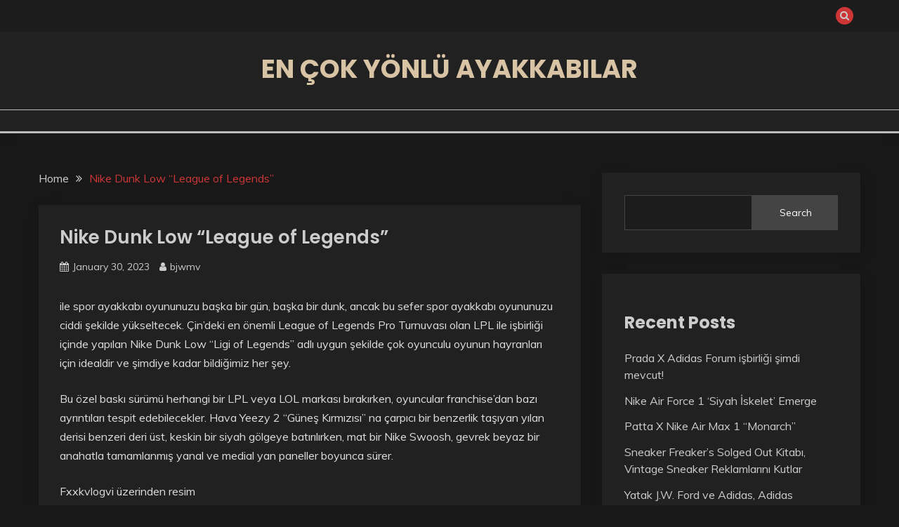

--- FILE ---
content_type: text/html; charset=UTF-8
request_url: https://bwloe.dgyola.com/nike-dunk-low-league-of-legends.html
body_size: 50283
content:
<!doctype html>
<html lang="en-US">
<head>
	<meta charset="UTF-8">
	<meta name="viewport" content="width=device-width, initial-scale=1">
	<link rel="profile" href="https://gmpg.org/xfn/11">

	<title>Nike Dunk Low &#8220;League of Legends&#8221; &#8211; En çok yönlü ayakkabılar</title>
<meta name='robots' content='max-image-preview:large' />
<link rel='dns-prefetch' href='//fonts.googleapis.com' />
<link rel='dns-prefetch' href='//s.w.org' />
<link rel="alternate" type="application/rss+xml" title="En çok yönlü ayakkabılar &raquo; Feed" href="https://bwloe.dgyola.com/feed" />
<link rel="alternate" type="application/rss+xml" title="En çok yönlü ayakkabılar &raquo; Comments Feed" href="https://bwloe.dgyola.com/comments/feed" />
<link rel="alternate" type="application/rss+xml" title="En çok yönlü ayakkabılar &raquo; Nike Dunk Low &#8220;League of Legends&#8221; Comments Feed" href="https://bwloe.dgyola.com/nike-dunk-low-league-of-legends.html/feed" />
<script>
window._wpemojiSettings = {"baseUrl":"https:\/\/s.w.org\/images\/core\/emoji\/13.1.0\/72x72\/","ext":".png","svgUrl":"https:\/\/s.w.org\/images\/core\/emoji\/13.1.0\/svg\/","svgExt":".svg","source":{"concatemoji":"https:\/\/bwloe.dgyola.com\/wp-includes\/js\/wp-emoji-release.min.js?ver=5.9.12"}};
/*! This file is auto-generated */
!function(e,a,t){var n,r,o,i=a.createElement("canvas"),p=i.getContext&&i.getContext("2d");function s(e,t){var a=String.fromCharCode;p.clearRect(0,0,i.width,i.height),p.fillText(a.apply(this,e),0,0);e=i.toDataURL();return p.clearRect(0,0,i.width,i.height),p.fillText(a.apply(this,t),0,0),e===i.toDataURL()}function c(e){var t=a.createElement("script");t.src=e,t.defer=t.type="text/javascript",a.getElementsByTagName("head")[0].appendChild(t)}for(o=Array("flag","emoji"),t.supports={everything:!0,everythingExceptFlag:!0},r=0;r<o.length;r++)t.supports[o[r]]=function(e){if(!p||!p.fillText)return!1;switch(p.textBaseline="top",p.font="600 32px Arial",e){case"flag":return s([127987,65039,8205,9895,65039],[127987,65039,8203,9895,65039])?!1:!s([55356,56826,55356,56819],[55356,56826,8203,55356,56819])&&!s([55356,57332,56128,56423,56128,56418,56128,56421,56128,56430,56128,56423,56128,56447],[55356,57332,8203,56128,56423,8203,56128,56418,8203,56128,56421,8203,56128,56430,8203,56128,56423,8203,56128,56447]);case"emoji":return!s([10084,65039,8205,55357,56613],[10084,65039,8203,55357,56613])}return!1}(o[r]),t.supports.everything=t.supports.everything&&t.supports[o[r]],"flag"!==o[r]&&(t.supports.everythingExceptFlag=t.supports.everythingExceptFlag&&t.supports[o[r]]);t.supports.everythingExceptFlag=t.supports.everythingExceptFlag&&!t.supports.flag,t.DOMReady=!1,t.readyCallback=function(){t.DOMReady=!0},t.supports.everything||(n=function(){t.readyCallback()},a.addEventListener?(a.addEventListener("DOMContentLoaded",n,!1),e.addEventListener("load",n,!1)):(e.attachEvent("onload",n),a.attachEvent("onreadystatechange",function(){"complete"===a.readyState&&t.readyCallback()})),(n=t.source||{}).concatemoji?c(n.concatemoji):n.wpemoji&&n.twemoji&&(c(n.twemoji),c(n.wpemoji)))}(window,document,window._wpemojiSettings);
</script>
<style>
img.wp-smiley,
img.emoji {
	display: inline !important;
	border: none !important;
	box-shadow: none !important;
	height: 1em !important;
	width: 1em !important;
	margin: 0 0.07em !important;
	vertical-align: -0.1em !important;
	background: none !important;
	padding: 0 !important;
}
</style>
	<link rel='stylesheet' id='wp-block-library-css'  href='https://bwloe.dgyola.com/wp-includes/css/dist/block-library/style.min.css?ver=5.9.12' media='all' />
<style id='wp-block-library-theme-inline-css'>
.wp-block-audio figcaption{color:#555;font-size:13px;text-align:center}.is-dark-theme .wp-block-audio figcaption{color:hsla(0,0%,100%,.65)}.wp-block-code>code{font-family:Menlo,Consolas,monaco,monospace;color:#1e1e1e;padding:.8em 1em;border:1px solid #ddd;border-radius:4px}.wp-block-embed figcaption{color:#555;font-size:13px;text-align:center}.is-dark-theme .wp-block-embed figcaption{color:hsla(0,0%,100%,.65)}.blocks-gallery-caption{color:#555;font-size:13px;text-align:center}.is-dark-theme .blocks-gallery-caption{color:hsla(0,0%,100%,.65)}.wp-block-image figcaption{color:#555;font-size:13px;text-align:center}.is-dark-theme .wp-block-image figcaption{color:hsla(0,0%,100%,.65)}.wp-block-pullquote{border-top:4px solid;border-bottom:4px solid;margin-bottom:1.75em;color:currentColor}.wp-block-pullquote__citation,.wp-block-pullquote cite,.wp-block-pullquote footer{color:currentColor;text-transform:uppercase;font-size:.8125em;font-style:normal}.wp-block-quote{border-left:.25em solid;margin:0 0 1.75em;padding-left:1em}.wp-block-quote cite,.wp-block-quote footer{color:currentColor;font-size:.8125em;position:relative;font-style:normal}.wp-block-quote.has-text-align-right{border-left:none;border-right:.25em solid;padding-left:0;padding-right:1em}.wp-block-quote.has-text-align-center{border:none;padding-left:0}.wp-block-quote.is-large,.wp-block-quote.is-style-large,.wp-block-quote.is-style-plain{border:none}.wp-block-search .wp-block-search__label{font-weight:700}.wp-block-group:where(.has-background){padding:1.25em 2.375em}.wp-block-separator{border:none;border-bottom:2px solid;margin-left:auto;margin-right:auto;opacity:.4}.wp-block-separator:not(.is-style-wide):not(.is-style-dots){width:100px}.wp-block-separator.has-background:not(.is-style-dots){border-bottom:none;height:1px}.wp-block-separator.has-background:not(.is-style-wide):not(.is-style-dots){height:2px}.wp-block-table thead{border-bottom:3px solid}.wp-block-table tfoot{border-top:3px solid}.wp-block-table td,.wp-block-table th{padding:.5em;border:1px solid;word-break:normal}.wp-block-table figcaption{color:#555;font-size:13px;text-align:center}.is-dark-theme .wp-block-table figcaption{color:hsla(0,0%,100%,.65)}.wp-block-video figcaption{color:#555;font-size:13px;text-align:center}.is-dark-theme .wp-block-video figcaption{color:hsla(0,0%,100%,.65)}.wp-block-template-part.has-background{padding:1.25em 2.375em;margin-top:0;margin-bottom:0}
</style>
<style id='global-styles-inline-css'>
body{--wp--preset--color--black: #000000;--wp--preset--color--cyan-bluish-gray: #abb8c3;--wp--preset--color--white: #ffffff;--wp--preset--color--pale-pink: #f78da7;--wp--preset--color--vivid-red: #cf2e2e;--wp--preset--color--luminous-vivid-orange: #ff6900;--wp--preset--color--luminous-vivid-amber: #fcb900;--wp--preset--color--light-green-cyan: #7bdcb5;--wp--preset--color--vivid-green-cyan: #00d084;--wp--preset--color--pale-cyan-blue: #8ed1fc;--wp--preset--color--vivid-cyan-blue: #0693e3;--wp--preset--color--vivid-purple: #9b51e0;--wp--preset--gradient--vivid-cyan-blue-to-vivid-purple: linear-gradient(135deg,rgba(6,147,227,1) 0%,rgb(155,81,224) 100%);--wp--preset--gradient--light-green-cyan-to-vivid-green-cyan: linear-gradient(135deg,rgb(122,220,180) 0%,rgb(0,208,130) 100%);--wp--preset--gradient--luminous-vivid-amber-to-luminous-vivid-orange: linear-gradient(135deg,rgba(252,185,0,1) 0%,rgba(255,105,0,1) 100%);--wp--preset--gradient--luminous-vivid-orange-to-vivid-red: linear-gradient(135deg,rgba(255,105,0,1) 0%,rgb(207,46,46) 100%);--wp--preset--gradient--very-light-gray-to-cyan-bluish-gray: linear-gradient(135deg,rgb(238,238,238) 0%,rgb(169,184,195) 100%);--wp--preset--gradient--cool-to-warm-spectrum: linear-gradient(135deg,rgb(74,234,220) 0%,rgb(151,120,209) 20%,rgb(207,42,186) 40%,rgb(238,44,130) 60%,rgb(251,105,98) 80%,rgb(254,248,76) 100%);--wp--preset--gradient--blush-light-purple: linear-gradient(135deg,rgb(255,206,236) 0%,rgb(152,150,240) 100%);--wp--preset--gradient--blush-bordeaux: linear-gradient(135deg,rgb(254,205,165) 0%,rgb(254,45,45) 50%,rgb(107,0,62) 100%);--wp--preset--gradient--luminous-dusk: linear-gradient(135deg,rgb(255,203,112) 0%,rgb(199,81,192) 50%,rgb(65,88,208) 100%);--wp--preset--gradient--pale-ocean: linear-gradient(135deg,rgb(255,245,203) 0%,rgb(182,227,212) 50%,rgb(51,167,181) 100%);--wp--preset--gradient--electric-grass: linear-gradient(135deg,rgb(202,248,128) 0%,rgb(113,206,126) 100%);--wp--preset--gradient--midnight: linear-gradient(135deg,rgb(2,3,129) 0%,rgb(40,116,252) 100%);--wp--preset--duotone--dark-grayscale: url('#wp-duotone-dark-grayscale');--wp--preset--duotone--grayscale: url('#wp-duotone-grayscale');--wp--preset--duotone--purple-yellow: url('#wp-duotone-purple-yellow');--wp--preset--duotone--blue-red: url('#wp-duotone-blue-red');--wp--preset--duotone--midnight: url('#wp-duotone-midnight');--wp--preset--duotone--magenta-yellow: url('#wp-duotone-magenta-yellow');--wp--preset--duotone--purple-green: url('#wp-duotone-purple-green');--wp--preset--duotone--blue-orange: url('#wp-duotone-blue-orange');--wp--preset--font-size--small: 16px;--wp--preset--font-size--medium: 20px;--wp--preset--font-size--large: 25px;--wp--preset--font-size--x-large: 42px;--wp--preset--font-size--larger: 35px;}.has-black-color{color: var(--wp--preset--color--black) !important;}.has-cyan-bluish-gray-color{color: var(--wp--preset--color--cyan-bluish-gray) !important;}.has-white-color{color: var(--wp--preset--color--white) !important;}.has-pale-pink-color{color: var(--wp--preset--color--pale-pink) !important;}.has-vivid-red-color{color: var(--wp--preset--color--vivid-red) !important;}.has-luminous-vivid-orange-color{color: var(--wp--preset--color--luminous-vivid-orange) !important;}.has-luminous-vivid-amber-color{color: var(--wp--preset--color--luminous-vivid-amber) !important;}.has-light-green-cyan-color{color: var(--wp--preset--color--light-green-cyan) !important;}.has-vivid-green-cyan-color{color: var(--wp--preset--color--vivid-green-cyan) !important;}.has-pale-cyan-blue-color{color: var(--wp--preset--color--pale-cyan-blue) !important;}.has-vivid-cyan-blue-color{color: var(--wp--preset--color--vivid-cyan-blue) !important;}.has-vivid-purple-color{color: var(--wp--preset--color--vivid-purple) !important;}.has-black-background-color{background-color: var(--wp--preset--color--black) !important;}.has-cyan-bluish-gray-background-color{background-color: var(--wp--preset--color--cyan-bluish-gray) !important;}.has-white-background-color{background-color: var(--wp--preset--color--white) !important;}.has-pale-pink-background-color{background-color: var(--wp--preset--color--pale-pink) !important;}.has-vivid-red-background-color{background-color: var(--wp--preset--color--vivid-red) !important;}.has-luminous-vivid-orange-background-color{background-color: var(--wp--preset--color--luminous-vivid-orange) !important;}.has-luminous-vivid-amber-background-color{background-color: var(--wp--preset--color--luminous-vivid-amber) !important;}.has-light-green-cyan-background-color{background-color: var(--wp--preset--color--light-green-cyan) !important;}.has-vivid-green-cyan-background-color{background-color: var(--wp--preset--color--vivid-green-cyan) !important;}.has-pale-cyan-blue-background-color{background-color: var(--wp--preset--color--pale-cyan-blue) !important;}.has-vivid-cyan-blue-background-color{background-color: var(--wp--preset--color--vivid-cyan-blue) !important;}.has-vivid-purple-background-color{background-color: var(--wp--preset--color--vivid-purple) !important;}.has-black-border-color{border-color: var(--wp--preset--color--black) !important;}.has-cyan-bluish-gray-border-color{border-color: var(--wp--preset--color--cyan-bluish-gray) !important;}.has-white-border-color{border-color: var(--wp--preset--color--white) !important;}.has-pale-pink-border-color{border-color: var(--wp--preset--color--pale-pink) !important;}.has-vivid-red-border-color{border-color: var(--wp--preset--color--vivid-red) !important;}.has-luminous-vivid-orange-border-color{border-color: var(--wp--preset--color--luminous-vivid-orange) !important;}.has-luminous-vivid-amber-border-color{border-color: var(--wp--preset--color--luminous-vivid-amber) !important;}.has-light-green-cyan-border-color{border-color: var(--wp--preset--color--light-green-cyan) !important;}.has-vivid-green-cyan-border-color{border-color: var(--wp--preset--color--vivid-green-cyan) !important;}.has-pale-cyan-blue-border-color{border-color: var(--wp--preset--color--pale-cyan-blue) !important;}.has-vivid-cyan-blue-border-color{border-color: var(--wp--preset--color--vivid-cyan-blue) !important;}.has-vivid-purple-border-color{border-color: var(--wp--preset--color--vivid-purple) !important;}.has-vivid-cyan-blue-to-vivid-purple-gradient-background{background: var(--wp--preset--gradient--vivid-cyan-blue-to-vivid-purple) !important;}.has-light-green-cyan-to-vivid-green-cyan-gradient-background{background: var(--wp--preset--gradient--light-green-cyan-to-vivid-green-cyan) !important;}.has-luminous-vivid-amber-to-luminous-vivid-orange-gradient-background{background: var(--wp--preset--gradient--luminous-vivid-amber-to-luminous-vivid-orange) !important;}.has-luminous-vivid-orange-to-vivid-red-gradient-background{background: var(--wp--preset--gradient--luminous-vivid-orange-to-vivid-red) !important;}.has-very-light-gray-to-cyan-bluish-gray-gradient-background{background: var(--wp--preset--gradient--very-light-gray-to-cyan-bluish-gray) !important;}.has-cool-to-warm-spectrum-gradient-background{background: var(--wp--preset--gradient--cool-to-warm-spectrum) !important;}.has-blush-light-purple-gradient-background{background: var(--wp--preset--gradient--blush-light-purple) !important;}.has-blush-bordeaux-gradient-background{background: var(--wp--preset--gradient--blush-bordeaux) !important;}.has-luminous-dusk-gradient-background{background: var(--wp--preset--gradient--luminous-dusk) !important;}.has-pale-ocean-gradient-background{background: var(--wp--preset--gradient--pale-ocean) !important;}.has-electric-grass-gradient-background{background: var(--wp--preset--gradient--electric-grass) !important;}.has-midnight-gradient-background{background: var(--wp--preset--gradient--midnight) !important;}.has-small-font-size{font-size: var(--wp--preset--font-size--small) !important;}.has-medium-font-size{font-size: var(--wp--preset--font-size--medium) !important;}.has-large-font-size{font-size: var(--wp--preset--font-size--large) !important;}.has-x-large-font-size{font-size: var(--wp--preset--font-size--x-large) !important;}
</style>
<link rel='stylesheet' id='contact-form-7-css'  href='https://bwloe.dgyola.com/wp-content/plugins/contact-form-7/includes/css/styles.css?ver=5.4.2' media='all' />
<link rel='stylesheet' id='fairy-style-css'  href='https://bwloe.dgyola.com/wp-content/themes/fairy/style.css?ver=5.9.12' media='all' />
<style id='fairy-style-inline-css'>
.primary-color, p a, h1 a, h2 a, h3 a, h4 a, h5 a, .author-title a, figure a, table a, span a, strong a, li a, h1 a, .btn-primary-border, .main-navigation #primary-menu > li > a:hover, .widget-area .widget a:hover, .widget-area .widget a:focus, .card-bg-image .card_body a:hover, .main-navigation #primary-menu > li.focus > a, .card-blog-post .category-label-group a:hover, .card_title a:hover, .card-blog-post .entry-meta a:hover, .site-title a:visited, .post-navigation .nav-links > * a:hover, .post-navigation .nav-links > * a:focus, .wp-block-button.is-style-outline .wp-block-button__link, .error-404-title, .ct-dark-mode a:hover, .ct-dark-mode .widget ul li a:hover, .ct-dark-mode .widget-area .widget ul li a:hover, .ct-dark-mode .post-navigation .nav-links > * a, .ct-dark-mode .author-wrapper .author-title a, .ct-dark-mode .wp-calendar-nav a, .site-footer a:hover, .top-header-toggle-btn, .woocommerce ul.products li.product .woocommerce-loop-category__title:hover, .woocommerce ul.products li.product .woocommerce-loop-product__title:hover, .woocommerce ul.products li.product h3:hover, .entry-content dl a, .entry-content table a, .entry-content ul a, .breadcrumb-trail .trial-items a:hover, .breadcrumbs ul a:hover, .breadcrumb-trail .trial-items .trial-end a, .breadcrumbs ul li:last-child a, .comment-list .comment .comment-body a, .comment-list .comment .comment-body .comment-metadata a.comment-edit-link { color: #cd3636; }.primary-bg, .btn-primary, .main-navigation ul ul a, #secondary .widget .widget-title:after, .search-form .search-submit, .category-label-group a:after, .posts-navigation .nav-links a, .category-label-group.bg-label a, .wp-block-button__link, .wp-block-button.is-style-outline .wp-block-button__link:hover, button, input[type="button"], input[type="reset"], input[type="submit"], .pagination .page-numbers.current, .pagination .page-numbers:hover, table #today, .tagcloud .tag-cloud-link:hover, .footer-go-to-top, .woocommerce ul.products li.product .button,
.woocommerce #respond input#submit.alt, .woocommerce a.button.alt, .woocommerce button.button.alt, .woocommerce input.button.alt,
.woocommerce #respond input#submit.alt.disabled, .woocommerce #respond input#submit.alt.disabled:hover, .woocommerce #respond input#submit.alt:disabled, .woocommerce #respond input#submit.alt:disabled:hover, .woocommerce #respond input#submit.alt:disabled[disabled], .woocommerce #respond input#submit.alt:disabled[disabled]:hover, .woocommerce a.button.alt.disabled, .woocommerce a.button.alt.disabled:hover, .woocommerce a.button.alt:disabled, .woocommerce a.button.alt:disabled:hover, .woocommerce a.button.alt:disabled[disabled], .woocommerce a.button.alt:disabled[disabled]:hover, .woocommerce button.button.alt.disabled, .woocommerce button.button.alt.disabled:hover, .woocommerce button.button.alt:disabled, .woocommerce button.button.alt:disabled:hover, .woocommerce button.button.alt:disabled[disabled], .woocommerce button.button.alt:disabled[disabled]:hover, .woocommerce input.button.alt.disabled, .woocommerce input.button.alt.disabled:hover, .woocommerce input.button.alt:disabled, .woocommerce input.button.alt:disabled:hover, .woocommerce input.button.alt:disabled[disabled], .woocommerce input.button.alt:disabled[disabled]:hover, .woocommerce .widget_price_filter .ui-slider .ui-slider-range, .woocommerce .widget_price_filter .ui-slider .ui-slider-handle, .fairy-menu-social li a[href*="mailto:"] { background-color: #cd3636; }.primary-border, .btn-primary-border, .site-header-v2,.wp-block-button.is-style-outline .wp-block-button__link, .site-header-bottom { border-color: #cd3636; }a:focus, button.slick-arrow:focus, input[type=text]:focus, input[type=email]:focus, input[type=password]:focus, input[type=search]:focus, input[type=file]:focus, input[type=number]:focus, input[type=datetime]:focus, input[type=url]:focus, select:focus, textarea:focus { outline-color: #cd3636; }.entry-content a { text-decoration-color: #cd3636; }.post-thumbnail a:focus img, .card_media a:focus img, article.sticky .card-blog-post { border-color: #cd3636; }.site-title, .site-title a, h1.site-title a, p.site-title a,  .site-title a:visited { color: #d10014; }.site-description { color: #404040; }
                    .card-bg-image:after, .card-bg-image.card-promo .card_media a:after{
                    background-image: linear-gradient(45deg, rgba(0, 0, 0, 0.5), rgb(150 150 150 / 34%));
                    }
                    
                    .entry-content a{
                   text-decoration: underline;
                    }
                    body, button, input, select, optgroup, textarea { font-family: 'Muli'; }h1, h2, h3, h4, h5, h6, .entry-content h1 { font-family: 'Poppins'; }
</style>
<link rel='stylesheet' id='fairy-dark-style-css'  href='https://bwloe.dgyola.com/wp-content/themes/fairy-dark/style.css?ver=5.9.12' media='all' />
<link rel='stylesheet' id='Muli:400,300italic,300-css'  href='//fonts.googleapis.com/css?family=Muli%3A400%2C300italic%2C300&#038;ver=5.9.12' media='all' />
<link rel='stylesheet' id='Poppins:400,500,600,700-css'  href='//fonts.googleapis.com/css?family=Poppins%3A400%2C500%2C600%2C700&#038;ver=5.9.12' media='all' />
<link rel='stylesheet' id='font-awesome-css'  href='https://bwloe.dgyola.com/wp-content/themes/fairy/candidthemes/assets/framework/Font-Awesome/css/font-awesome.min.css?ver=1.2.9' media='all' />
<link rel='stylesheet' id='slick-css'  href='https://bwloe.dgyola.com/wp-content/themes/fairy/candidthemes/assets/framework/slick/slick.css?ver=1.2.9' media='all' />
<link rel='stylesheet' id='slick-theme-css'  href='https://bwloe.dgyola.com/wp-content/themes/fairy/candidthemes/assets/framework/slick/slick-theme.css?ver=1.2.9' media='all' />
<script src='https://bwloe.dgyola.com/wp-includes/js/jquery/jquery.min.js?ver=3.6.0' id='jquery-core-js'></script>
<script src='https://bwloe.dgyola.com/wp-includes/js/jquery/jquery-migrate.min.js?ver=3.3.2' id='jquery-migrate-js'></script>
<link rel="https://api.w.org/" href="https://bwloe.dgyola.com/wp-json/" /><link rel="alternate" type="application/json" href="https://bwloe.dgyola.com/wp-json/wp/v2/posts/46" /><link rel="EditURI" type="application/rsd+xml" title="RSD" href="https://bwloe.dgyola.com/xmlrpc.php?rsd" />
<link rel="wlwmanifest" type="application/wlwmanifest+xml" href="https://bwloe.dgyola.com/wp-includes/wlwmanifest.xml" /> 
<meta name="generator" content="WordPress 5.9.12" />
<link rel="canonical" href="https://bwloe.dgyola.com/nike-dunk-low-league-of-legends.html" />
<link rel='shortlink' href='https://bwloe.dgyola.com/?p=46' />
<link rel="alternate" type="application/json+oembed" href="https://bwloe.dgyola.com/wp-json/oembed/1.0/embed?url=https%3A%2F%2Fbwloe.dgyola.com%2Fnike-dunk-low-league-of-legends.html" />
<link rel="alternate" type="text/xml+oembed" href="https://bwloe.dgyola.com/wp-json/oembed/1.0/embed?url=https%3A%2F%2Fbwloe.dgyola.com%2Fnike-dunk-low-league-of-legends.html&#038;format=xml" />
<link rel="pingback" href="https://bwloe.dgyola.com/xmlrpc.php"></head>

<body class="post-template-default single single-post postid-46 single-format-standard wp-embed-responsive ct-sticky-sidebar">
<svg xmlns="http://www.w3.org/2000/svg" viewBox="0 0 0 0" width="0" height="0" focusable="false" role="none" style="visibility: hidden; position: absolute; left: -9999px; overflow: hidden;" ><defs><filter id="wp-duotone-dark-grayscale"><feColorMatrix color-interpolation-filters="sRGB" type="matrix" values=" .299 .587 .114 0 0 .299 .587 .114 0 0 .299 .587 .114 0 0 .299 .587 .114 0 0 " /><feComponentTransfer color-interpolation-filters="sRGB" ><feFuncR type="table" tableValues="0 0.49803921568627" /><feFuncG type="table" tableValues="0 0.49803921568627" /><feFuncB type="table" tableValues="0 0.49803921568627" /><feFuncA type="table" tableValues="1 1" /></feComponentTransfer><feComposite in2="SourceGraphic" operator="in" /></filter></defs></svg><svg xmlns="http://www.w3.org/2000/svg" viewBox="0 0 0 0" width="0" height="0" focusable="false" role="none" style="visibility: hidden; position: absolute; left: -9999px; overflow: hidden;" ><defs><filter id="wp-duotone-grayscale"><feColorMatrix color-interpolation-filters="sRGB" type="matrix" values=" .299 .587 .114 0 0 .299 .587 .114 0 0 .299 .587 .114 0 0 .299 .587 .114 0 0 " /><feComponentTransfer color-interpolation-filters="sRGB" ><feFuncR type="table" tableValues="0 1" /><feFuncG type="table" tableValues="0 1" /><feFuncB type="table" tableValues="0 1" /><feFuncA type="table" tableValues="1 1" /></feComponentTransfer><feComposite in2="SourceGraphic" operator="in" /></filter></defs></svg><svg xmlns="http://www.w3.org/2000/svg" viewBox="0 0 0 0" width="0" height="0" focusable="false" role="none" style="visibility: hidden; position: absolute; left: -9999px; overflow: hidden;" ><defs><filter id="wp-duotone-purple-yellow"><feColorMatrix color-interpolation-filters="sRGB" type="matrix" values=" .299 .587 .114 0 0 .299 .587 .114 0 0 .299 .587 .114 0 0 .299 .587 .114 0 0 " /><feComponentTransfer color-interpolation-filters="sRGB" ><feFuncR type="table" tableValues="0.54901960784314 0.98823529411765" /><feFuncG type="table" tableValues="0 1" /><feFuncB type="table" tableValues="0.71764705882353 0.25490196078431" /><feFuncA type="table" tableValues="1 1" /></feComponentTransfer><feComposite in2="SourceGraphic" operator="in" /></filter></defs></svg><svg xmlns="http://www.w3.org/2000/svg" viewBox="0 0 0 0" width="0" height="0" focusable="false" role="none" style="visibility: hidden; position: absolute; left: -9999px; overflow: hidden;" ><defs><filter id="wp-duotone-blue-red"><feColorMatrix color-interpolation-filters="sRGB" type="matrix" values=" .299 .587 .114 0 0 .299 .587 .114 0 0 .299 .587 .114 0 0 .299 .587 .114 0 0 " /><feComponentTransfer color-interpolation-filters="sRGB" ><feFuncR type="table" tableValues="0 1" /><feFuncG type="table" tableValues="0 0.27843137254902" /><feFuncB type="table" tableValues="0.5921568627451 0.27843137254902" /><feFuncA type="table" tableValues="1 1" /></feComponentTransfer><feComposite in2="SourceGraphic" operator="in" /></filter></defs></svg><svg xmlns="http://www.w3.org/2000/svg" viewBox="0 0 0 0" width="0" height="0" focusable="false" role="none" style="visibility: hidden; position: absolute; left: -9999px; overflow: hidden;" ><defs><filter id="wp-duotone-midnight"><feColorMatrix color-interpolation-filters="sRGB" type="matrix" values=" .299 .587 .114 0 0 .299 .587 .114 0 0 .299 .587 .114 0 0 .299 .587 .114 0 0 " /><feComponentTransfer color-interpolation-filters="sRGB" ><feFuncR type="table" tableValues="0 0" /><feFuncG type="table" tableValues="0 0.64705882352941" /><feFuncB type="table" tableValues="0 1" /><feFuncA type="table" tableValues="1 1" /></feComponentTransfer><feComposite in2="SourceGraphic" operator="in" /></filter></defs></svg><svg xmlns="http://www.w3.org/2000/svg" viewBox="0 0 0 0" width="0" height="0" focusable="false" role="none" style="visibility: hidden; position: absolute; left: -9999px; overflow: hidden;" ><defs><filter id="wp-duotone-magenta-yellow"><feColorMatrix color-interpolation-filters="sRGB" type="matrix" values=" .299 .587 .114 0 0 .299 .587 .114 0 0 .299 .587 .114 0 0 .299 .587 .114 0 0 " /><feComponentTransfer color-interpolation-filters="sRGB" ><feFuncR type="table" tableValues="0.78039215686275 1" /><feFuncG type="table" tableValues="0 0.94901960784314" /><feFuncB type="table" tableValues="0.35294117647059 0.47058823529412" /><feFuncA type="table" tableValues="1 1" /></feComponentTransfer><feComposite in2="SourceGraphic" operator="in" /></filter></defs></svg><svg xmlns="http://www.w3.org/2000/svg" viewBox="0 0 0 0" width="0" height="0" focusable="false" role="none" style="visibility: hidden; position: absolute; left: -9999px; overflow: hidden;" ><defs><filter id="wp-duotone-purple-green"><feColorMatrix color-interpolation-filters="sRGB" type="matrix" values=" .299 .587 .114 0 0 .299 .587 .114 0 0 .299 .587 .114 0 0 .299 .587 .114 0 0 " /><feComponentTransfer color-interpolation-filters="sRGB" ><feFuncR type="table" tableValues="0.65098039215686 0.40392156862745" /><feFuncG type="table" tableValues="0 1" /><feFuncB type="table" tableValues="0.44705882352941 0.4" /><feFuncA type="table" tableValues="1 1" /></feComponentTransfer><feComposite in2="SourceGraphic" operator="in" /></filter></defs></svg><svg xmlns="http://www.w3.org/2000/svg" viewBox="0 0 0 0" width="0" height="0" focusable="false" role="none" style="visibility: hidden; position: absolute; left: -9999px; overflow: hidden;" ><defs><filter id="wp-duotone-blue-orange"><feColorMatrix color-interpolation-filters="sRGB" type="matrix" values=" .299 .587 .114 0 0 .299 .587 .114 0 0 .299 .587 .114 0 0 .299 .587 .114 0 0 " /><feComponentTransfer color-interpolation-filters="sRGB" ><feFuncR type="table" tableValues="0.098039215686275 1" /><feFuncG type="table" tableValues="0 0.66274509803922" /><feFuncB type="table" tableValues="0.84705882352941 0.41960784313725" /><feFuncA type="table" tableValues="1 1" /></feComponentTransfer><feComposite in2="SourceGraphic" operator="in" /></filter></defs></svg><div id="page" class="site">
        <a class="skip-link screen-reader-text" href="#content">Skip to content</a>
            <section class="search-section">
            <div class="container">
                <button class="close-btn"><i class="fa fa-times"></i></button>
                <form role="search" method="get" class="search-form" action="https://bwloe.dgyola.com/">
				<label>
					<span class="screen-reader-text">Search for:</span>
					<input type="search" class="search-field" placeholder="Search &hellip;" value="" name="s" />
				</label>
				<input type="submit" class="search-submit" value="Search" />
			</form>            </div>
        </section>
            <header id="masthead" class="site-header text-center site-header-v2">
                            <section class="site-header-topbar">
                    <a href="#" class="top-header-toggle-btn">
                        <i class="fa fa-chevron-down" aria-hidden="true"></i>
                    </a>
                    <div class="container">
                        <div class="row">
                            <div class="col col-sm-2-3 col-md-2-3 col-lg-2-4">
                                        <nav class="site-header-top-nav">
            <ul class="site-header-top-menu"></ul>
        </nav>
                                </div>
                            <div class="col col-sm-1-3 col-md-1-3 col-lg-1-4">
                                <div class="fairy-menu-social topbar-flex-grid">
                                            <button class="search-toggle"><i class="fa fa-search"></i></button>
                                    </div>
                            </div>
                        </div>
                    </div>
                </section>
            
        <div id="site-nav-wrap">
            <section id="site-navigation" class="site-header-top header-main-bar" >
                <div class="container">
                    <div class="row">
                        <div class="col-1-1">
                                    <div class="site-branding">
                            <p class="site-title"><a href="https://bwloe.dgyola.com/" rel="home">En çok yönlü ayakkabılar</a></p>
                    </div><!-- .site-branding -->

        <button id="menu-toggle-button" class="menu-toggle" aria-controls="primary-menu" aria-expanded="false">
            <span class="line"></span>
            <span class="line"></span>
            <span class="line"></span>
        </button>
                            </div>

                    </div>
                </div>
            </section>

            <section class="site-header-bottom">
                <div class="container">
                            <nav class="main-navigation">
            <ul id="primary-menu" class="nav navbar-nav nav-menu justify-content-center">
                                <button class="close_nav"><i class="fa fa-times"></i></button>
            </ul>
        </nav><!-- #site-navigation -->

                </div>
            </section>
        </div>
            </header><!-- #masthead -->
    <div id="content" class="site-content">
    <main class="site-main">
        <section class="single-section sec-spacing">
            <div class="container">
                                <div class="row ">
                    <div id="primary" class="col-1-1 col-md-2-3">

                                        <div class="fairy-breadcrumb-wrapper">
                    <div class='breadcrumbs init-animate clearfix'><div id='fairy-breadcrumbs' class='clearfix'><div role="navigation" aria-label="Breadcrumbs" class="breadcrumb-trail breadcrumbs" itemprop="breadcrumb"><ul class="trail-items" itemscope itemtype="http://schema.org/BreadcrumbList"><meta name="numberOfItems" content="2" /><meta name="itemListOrder" content="Ascending" /><li itemprop="itemListElement" itemscope itemtype="http://schema.org/ListItem" class="trail-item trail-begin"><a href="https://bwloe.dgyola.com" rel="home" itemprop="item"><span itemprop="name">Home</span></a><meta itemprop="position" content="1" /></li><li itemprop="itemListElement" itemscope itemtype="http://schema.org/ListItem" class="trail-item trail-end"><a href="https://bwloe.dgyola.com/nike-dunk-low-league-of-legends.html" itemprop="item"><span itemprop="name">Nike Dunk Low &#8220;League of Legends&#8221;</span></a><meta itemprop="position" content="2" /></li></ul></div></div></div>                </div>
                
                        
<article id="post-46" class="post-46 post type-post status-publish format-standard hentry">
    <!-- for full single column card layout add [.card-full-width] class -->
    <div class="card card-blog-post card-full-width card-single-article">
         <div class="fairy-metas">
            

            <h1 class="card_title">Nike Dunk Low &#8220;League of Legends&#8221;</h1>                            <div class="entry-meta">
                    <span class="posted-on"><i class="fa fa-calendar"></i><a href="https://bwloe.dgyola.com/nike-dunk-low-league-of-legends.html" rel="bookmark"><time class="entry-date published updated" datetime="2023-01-30T15:13:51+00:00">January 30, 2023</time></a></span><span class="byline"> <span class="author vcard"><i class="fa fa-user"></i><a class="url fn n" href="https://bwloe.dgyola.com/author/bjwmv">bjwmv</a></span></span>                </div><!-- .entry-meta -->
                        </div>

                <div class="card_body">
            <div class="entry-content">
                <p>ile spor ayakkabı oyununuzu başka bir gün, başka bir dunk, ancak bu sefer spor ayakkabı oyununuzu ciddi şekilde yükseltecek. Çin&#8217;deki en önemli League of Legends Pro Turnuvası olan LPL ile işbirliği içinde yapılan Nike Dunk Low &#8220;Ligi of Legends&#8221; adlı uygun şekilde çok oyunculu oyunun hayranları için idealdir ve şimdiye kadar bildiğimiz her şey.</p>
<p>Bu özel baskı sürümü herhangi bir LPL veya LOL markası bırakırken, oyuncular franchise&#8217;dan bazı ayrıntıları tespit edebilecekler. Hava Yeezy 2 &#8220;Güneş Kırmızısı&#8221; na çarpıcı bir benzerlik taşıyan yılan derisi benzeri deri üst, keskin bir siyah gölgeye batırılırken, mat bir Nike Swoosh, gevrek beyaz bir anahatla tamamlanmış yanal ve medial yan paneller boyunca sürer.</p>
<p>Fxxkvlogvi üzerinden resim<br />
INT&#8217;L Nakliye</p>
<p>Daha fazla gör</p>
<p>Fxxkvlogvi üzerinden resim<br />
INT&#8217;L Nakliye</p>
<p>Daha fazla gör</p>
<p>Ayakkabının içi cesur kırmızı bir gölgede boyanmıştır &#8211; şans için Çin rengine bir baş sallama. İki yıldız topukta ince işlemelidir ve her şeyi yuvarlamak, muhtemelen karanlıkta parılacak gibi görünen beyaz bir kauçuk dış tabandır.</p>
<p>Hava Yeezy 2 “Güneş Kırmızısı” nı anımsatan bir renk şeması lehine herhangi bir belirli LPL veya lol markasını sürdüren bu LPL dunk, çamurluk, gözayaylar ve tonda çiçek baskısı gibi görünen tam siyah süet bir üst sağlar. Çeyrek panel yılan derisi benzeri bir doku alırken topuk. Swooshes yanardöner bir malzemeye sahiptir ve her ayakkabının lateral topuğuna iki beyaz yıldız işlenir. Ayrıca dil etiketinde küçük Çince karakterler, beyaz topuk sekmesi, kırmızı uçlu beyaz bağcıklar, kırmızı yakalı astar ve iç tabanda işlemeli özel bir rozet var. Aşağıda, görünüm Siyah Midsoles ve Parlayan Yeşil Dışlar tarafından sonuçlandırılmıştır.</p>
<p>Nike Dunk Low &#8220;League of Legends&#8221; in düşüp düşmeyeceği konusunda henüz bir haber yok, ancak Söylentiye göre Ağustos ayında bir süre inecek. Bu işbirliği hakkında ne düşündüğünüzü bize bildirin ve ilgili haberlerde, Nike Dunk Low &#8220;Siempre Familia&#8221; kelimenin tam anlamıyla ölçek dışında!</p>
<p>Fxxkvlogvi üzerinden resim<br />
INT&#8217;L Nakliye</p>
<p>Daha fazla gör</p>
<p>Fxxkvlogvi üzerinden resim<br />
INT&#8217;L Nakliye</p>
<p>Daha fazla gör</p>
            </div>
            

        </div>
    </div>
        <!-- Related Post Code Here -->

</article><!-- #post-46 -->

	<nav class="navigation post-navigation" aria-label="Posts">
		<h2 class="screen-reader-text">Post navigation</h2>
		<div class="nav-links"><div class="nav-previous"><a href="https://bwloe.dgyola.com/yeezy-qntm-flash-orange.html" rel="prev"><span class="nav-subtitle">Previous:</span> <span class="nav-title">Yeezy qntm &#8220;Flash Orange&#8221;</span></a></div><div class="nav-next"><a href="https://bwloe.dgyola.com/bir-sonraki-patta-x-nike-i%C5%9Fbirli%C4%9Fi-tek-tak%C4%B1l%C4%B1-bir-air-max-90-air-max-95.html" rel="next"><span class="nav-subtitle">Next:</span> <span class="nav-title">Bir sonraki Patta X Nike işbirliği, tek takılı bir Air Max 90 &#038; Air Max 95</span></a></div></div>
	</nav>
<div id="comments" class="comments-area">

    	<div id="respond" class="comment-respond">
		<h3 id="reply-title" class="comment-reply-title">Leave a Reply <small><a rel="nofollow" id="cancel-comment-reply-link" href="/nike-dunk-low-league-of-legends.html#respond" style="display:none;">Cancel reply</a></small></h3><form action="https://bwloe.dgyola.com/wp-comments-post.php" method="post" id="commentform" class="comment-form" novalidate><p class="comment-notes"><span id="email-notes">Your email address will not be published.</span> <span class="required-field-message" aria-hidden="true">Required fields are marked <span class="required" aria-hidden="true">*</span></span></p><p class="comment-form-comment"><label for="comment">Comment <span class="required" aria-hidden="true">*</span></label> <textarea id="comment" name="comment" cols="45" rows="8" maxlength="65525" required></textarea></p><p class="comment-form-author"><label for="author">Name <span class="required" aria-hidden="true">*</span></label> <input id="author" name="author" type="text" value="" size="30" maxlength="245" required /></p>
<p class="comment-form-email"><label for="email">Email <span class="required" aria-hidden="true">*</span></label> <input id="email" name="email" type="email" value="" size="30" maxlength="100" aria-describedby="email-notes" required /></p>
<p class="comment-form-url"><label for="url">Website</label> <input id="url" name="url" type="url" value="" size="30" maxlength="200" /></p>
<p class="comment-form-cookies-consent"><input id="wp-comment-cookies-consent" name="wp-comment-cookies-consent" type="checkbox" value="yes" /> <label for="wp-comment-cookies-consent">Save my name, email, and website in this browser for the next time I comment.</label></p>
<p class="form-submit"><input name="submit" type="submit" id="submit" class="submit" value="Post Comment" /> <input type='hidden' name='comment_post_ID' value='46' id='comment_post_ID' />
<input type='hidden' name='comment_parent' id='comment_parent' value='0' />
</p></form>	</div><!-- #respond -->
	
</div><!-- #comments -->                    </div>
                                            <div id="secondary" class="col-12 col-md-1-3 col-lg-1-3">
                            
<aside class="widget-area">
	<section id="block-2" class="widget widget_block widget_search"><form role="search" method="get" action="https://bwloe.dgyola.com/" class="wp-block-search__button-outside wp-block-search__text-button wp-block-search"><label for="wp-block-search__input-1" class="wp-block-search__label">Search</label><div class="wp-block-search__inside-wrapper " ><input type="search" id="wp-block-search__input-1" class="wp-block-search__input " name="s" value="" placeholder=""  required /><button type="submit" class="wp-block-search__button  "  >Search</button></div></form></section><section id="block-3" class="widget widget_block">
<div class="wp-container-1 wp-block-group"><div class="wp-block-group__inner-container">
<h2>Recent Posts</h2>


<ul class="wp-block-latest-posts__list wp-block-latest-posts"><li><a href="https://bwloe.dgyola.com/prada-x-adidas-forum-i%C5%9Fbirli%C4%9Fi-%C5%9Fimdi-mevcut.html">Prada X Adidas Forum işbirliği şimdi mevcut!</a></li>
<li><a href="https://bwloe.dgyola.com/nike-air-force-1-siyah-iskelet-emerge.html">Nike Air Force 1 &#8216;Siyah İskelet&#8217; Emerge</a></li>
<li><a href="https://bwloe.dgyola.com/patta-x-nike-air-max-1-monarch.html">Patta X Nike Air Max 1 &#8220;Monarch&#8221;</a></li>
<li><a href="https://bwloe.dgyola.com/sneaker-freakers-solged-out-kitab%C4%B1-vintage-sneaker-reklamlar%C4%B1n%C4%B1-kutlar.html">Sneaker Freaker&#8217;s Solged Out Kitabı, Vintage Sneaker Reklamlarını Kutlar</a></li>
<li><a href="https://bwloe.dgyola.com/yatak-jw-ford-ve-adidas-adidas-arac%C4%B1l%C4%B1%C4%9F%C4%B1yla-ilk-koleksiyonlar%C4%B1.html">Yatak J.W. Ford ve Adidas, Adidas aracılığıyla ilk koleksiyonları</a></li>
</ul></div></div>
</section><section id="block-4" class="widget widget_block">
<div class="wp-container-2 wp-block-group"><div class="wp-block-group__inner-container">
<h2>Recent Comments</h2>


<div class="no-comments wp-block-latest-comments">No comments to show.</div></div></div>
</section><section id="block-5" class="widget widget_block">
<div class="wp-container-3 wp-block-group"><div class="wp-block-group__inner-container">
<h2>Archives</h2>


<ul class=" wp-block-archives-list wp-block-archives">	<li><a href='https://bwloe.dgyola.com/2023/05'>May 2023</a></li>
	<li><a href='https://bwloe.dgyola.com/2023/04'>April 2023</a></li>
	<li><a href='https://bwloe.dgyola.com/2023/03'>March 2023</a></li>
	<li><a href='https://bwloe.dgyola.com/2023/02'>February 2023</a></li>
	<li><a href='https://bwloe.dgyola.com/2023/01'>January 2023</a></li>
	<li><a href='https://bwloe.dgyola.com/2022/12'>December 2022</a></li>
	<li><a href='https://bwloe.dgyola.com/2022/11'>November 2022</a></li>
	<li><a href='https://bwloe.dgyola.com/2022/10'>October 2022</a></li>
	<li><a href='https://bwloe.dgyola.com/2022/09'>September 2022</a></li>
</ul></div></div>
</section><section id="block-6" class="widget widget_block">
<div class="wp-container-4 wp-block-group"><div class="wp-block-group__inner-container">
<h2>Categories</h2>


<ul class="wp-block-categories-list wp-block-categories">	<li class="cat-item cat-item-1"><a href="https://bwloe.dgyola.com/category/Category">Category</a>
</li>
</ul></div></div>
</section><section id="block-7" class="widget widget_block"><h2>Random Posts</h2>
<div class="arpw-random-post "><ul class="arpw-ul"><li class="arpw-li arpw-clearfix"><a class="arpw-title" href="https://bwloe.dgyola.com/puma-nike-in-shape-intelligence.html" rel="bookmark">PUMA, Nike In Shape Intelligence</a></li><li class="arpw-li arpw-clearfix"><a class="arpw-title" href="https://bwloe.dgyola.com/yatak-jw-ford-ve-adidas-adidas-arac%C4%B1l%C4%B1%C4%9F%C4%B1yla-ilk-koleksiyonlar%C4%B1.html" rel="bookmark">Yatak J.W. Ford ve Adidas, Adidas aracılığıyla ilk koleksiyonları</a></li><li class="arpw-li arpw-clearfix"><a class="arpw-title" href="https://bwloe.dgyola.com/zion-thompson%E2%80%99%C4%B1n-nike-air-force-1-designa.html" rel="bookmark">Zion Thompson’ın Nike Air Force 1 Design&#8217;a</a></li><li class="arpw-li arpw-clearfix"><a class="arpw-title" href="https://bwloe.dgyola.com/slam-jam-x-nike-blazer-class-1977-swooshu-%C3%A7eviren-daha-geni%C5%9F-bir-s%C3%BCr%C3%BCm.html" rel="bookmark">Slam Jam X Nike Blazer &#8216;Class 1977&#8217; Swoosh&#8217;u çeviren daha geniş bir sürüm</a></li><li class="arpw-li arpw-clearfix"><a class="arpw-title" href="https://bwloe.dgyola.com/ilk-olarak-pharrell-williams-x-adidas-solar-hu-glide-st-cny.html" rel="bookmark">İlk olarak Pharrell Williams X Adidas Solar Hu Glide St &#8216;Cny&#8217;</a></li><li class="arpw-li arpw-clearfix"><a class="arpw-title" href="https://bwloe.dgyola.com/bu-hafta-ba%C5%9F%C4%B1nda-bir-g%C3%B6z-att%C4%B1ktan-sonra-nike-adapt-bbye.html" rel="bookmark">Bu hafta başında bir göz attıktan sonra Nike Adapt BB&#8217;ye</a></li><li class="arpw-li arpw-clearfix"><a class="arpw-title" href="https://bwloe.dgyola.com/i%C5%9Fte-bu-ay%C4%B1n-yeezy-700-leyve-i%C3%A7in-yakla%C5%9Fan-yeezy-700-leyve.html" rel="bookmark">İşte bu ayın Yeezy 700 &#8216;Leyve&#8217; için yaklaşan Yeezy 700 &#8216;Leyve&#8217;</a></li><li class="arpw-li arpw-clearfix"><a class="arpw-title" href="https://bwloe.dgyola.com/nike-air-max-plus-3-deep-royal-retro-m%C3%BCkemmellik.html" rel="bookmark">Nike Air Max Plus 3 &#8220;Deep Royal&#8221; retro mükemmellik</a></li><li class="arpw-li arpw-clearfix"><a class="arpw-title" href="https://bwloe.dgyola.com/nike-sb-nike-day-makeover.html" rel="bookmark">Nike SB, &#8216;Nike Day&#8217; Makeover</a></li><li class="arpw-li arpw-clearfix"><a class="arpw-title" href="https://bwloe.dgyola.com/bu-2-%C3%BCnl%C3%BC-air-jordans-bu-per%C5%9Fembe-g%C3%BCn%C3%BC-d%C3%BC%C5%9F%C3%BCyor.html" rel="bookmark">Bu 2 ünlü Air Jordans bu Perşembe günü düşüyor!</a></li></ul></div><!-- Generated by https://wordpress.org/plugins/advanced-random-posts-widget/ --></section><section id="block-8" class="widget widget_block"><h2>Links</h2>
<p><a href="https://seqih.dgyola.com" title="seqih">seqih</a></p>
<p><a href="https://iroun.dgyola.com" title="iroun">iroun</a></p>
<p><a href="https://rzece.dgyola.com" title="rzece">rzece</a></p>
<p><a href="https://asdpt.dgyola.com" title="asdpt">asdpt</a></p>
<p><a href="https://dapow.dgyola.com" title="dapow">dapow</a></p>
<p><a href="https://ylure.dgyola.com" title="ylure">ylure</a></p>
<p><a href="https://rzuay.dgyola.com" title="rzuay">rzuay</a></p>
<p><a href="https://syilu.dgyola.com" title="syilu">syilu</a></p>
<p><a href="https://jsofe.dgyola.com" title="jsofe">jsofe</a></p>
<p><a href="https://masaf.dgyola.com" title="masaf">masaf</a></p>
<p><a href="https://pighy.dgyola.com" title="pighy">pighy</a></p>
<p><a href="https://qxsea.dgyola.com" title="qxsea">qxsea</a></p>
<p><a href="https://mlinm.dgyola.com" title="mlinm">mlinm</a></p>
<p><a href="https://vnrla.dgyola.com" title="vnrla">vnrla</a></p>
<p><a href="https://otosi.dgyola.com" title="otosi">otosi</a></p>
<p><a href="https://poihz.dgyola.com" title="poihz">poihz</a></p>
<p><a href="https://olace.dgyola.com" title="olace">olace</a></p>
<p><a href="https://lemku.dgyola.com" title="lemku">lemku</a></p>
<p><a href="https://wicoh.dgyola.com" title="wicoh">wicoh</a></p>
<p><a href="https://shxet.dgyola.com" title="shxet">shxet</a></p>
<p><a href="https://qxaul.dgyola.com" title="qxaul">qxaul</a></p>
<p><a href="https://emlsr.dgyola.com" title="emlsr">emlsr</a></p>
<p><a href="https://drlxe.dgyola.com" title="drlxe">drlxe</a></p>
<p><a href="https://qoayl.dgyola.com" title="qoayl">qoayl</a></p>
<p><a href="https://bwloe.dgyola.com" title="bwloe">bwloe</a></p>
<p><a href="https://hricn.dgyola.com" title="hricn">hricn</a></p>
<p><a href="https://nomtr.dgyola.com" title="nomtr">nomtr</a></p>
<p><a href="https://obevu.dgyola.com" title="obevu">obevu</a></p>
<p><a href="https://ugvom.dgyola.com" title="ugvom">ugvom</a></p>
<p><a href="https://vrsuo.dgyola.com" title="vrsuo">vrsuo</a></p>
<p><a href="https://sluiy.dgyola.com" title="sluiy">sluiy</a></p></section></aside><!-- #secondary -->
                        </div>
                                        </div>

            </div>
        </section>
    </main><!-- #main -->

</div> <!-- #content -->

	<footer id="colophon" class="site-footer">
        		<section class="site-footer-bottom">
			<div class="container">
                <div class="fairy-menu-social">
                                    </div>
                            <div class="site-reserved text-center">
               All Rights Reserved 2022.            </div>
                    <div class="site-info text-center">
            <a href="">
                            </a>
            <span class="sep"> </span>
                    </div><!-- .site-info -->
        			</div>
		</section>
	</footer><!-- #colophon -->
</div><!-- #page -->

            <a href="javascript:void(0);" class="footer-go-to-top go-to-top"><i class="fa fa-long-arrow-up"></i></a>
        <style>.wp-container-1 .alignleft { float: left; margin-right: 2em; }.wp-container-1 .alignright { float: right; margin-left: 2em; }</style>
<style>.wp-container-2 .alignleft { float: left; margin-right: 2em; }.wp-container-2 .alignright { float: right; margin-left: 2em; }</style>
<style>.wp-container-3 .alignleft { float: left; margin-right: 2em; }.wp-container-3 .alignright { float: right; margin-left: 2em; }</style>
<style>.wp-container-4 .alignleft { float: left; margin-right: 2em; }.wp-container-4 .alignright { float: right; margin-left: 2em; }</style>
<link rel='stylesheet' id='arpw-style-css'  href='https://bwloe.dgyola.com/wp-content/plugins/advanced-random-posts-widget/assets/css/arpw-frontend.css?ver=5.9.12' media='all' />
<script src='https://bwloe.dgyola.com/wp-includes/js/dist/vendor/regenerator-runtime.min.js?ver=0.13.9' id='regenerator-runtime-js'></script>
<script src='https://bwloe.dgyola.com/wp-includes/js/dist/vendor/wp-polyfill.min.js?ver=3.15.0' id='wp-polyfill-js'></script>
<script id='contact-form-7-js-extra'>
var wpcf7 = {"api":{"root":"https:\/\/bwloe.dgyola.com\/wp-json\/","namespace":"contact-form-7\/v1"}};
</script>
<script src='https://bwloe.dgyola.com/wp-content/plugins/contact-form-7/includes/js/index.js?ver=5.4.2' id='contact-form-7-js'></script>
<script src='https://bwloe.dgyola.com/wp-content/themes/fairy/js/navigation.js?ver=1.2.9' id='fairy-navigation-js'></script>
<script src='https://bwloe.dgyola.com/wp-content/themes/fairy/candidthemes/assets/custom/js/theia-sticky-sidebar.js?ver=1.2.9' id='theia-sticky-sidebar-js'></script>
<script src='https://bwloe.dgyola.com/wp-content/themes/fairy/candidthemes/assets/framework/slick/slick.js?ver=1.2.9' id='slick-js'></script>
<script src='https://bwloe.dgyola.com/wp-includes/js/imagesloaded.min.js?ver=4.1.4' id='imagesloaded-js'></script>
<script src='https://bwloe.dgyola.com/wp-includes/js/masonry.min.js?ver=4.2.2' id='masonry-js'></script>
<script src='https://bwloe.dgyola.com/wp-content/themes/fairy/candidthemes/assets/custom/js/custom.js?ver=1.2.9' id='fairy-custom-js-js'></script>
<script src='https://bwloe.dgyola.com/wp-includes/js/comment-reply.min.js?ver=5.9.12' id='comment-reply-js'></script>

</body>
</html>
